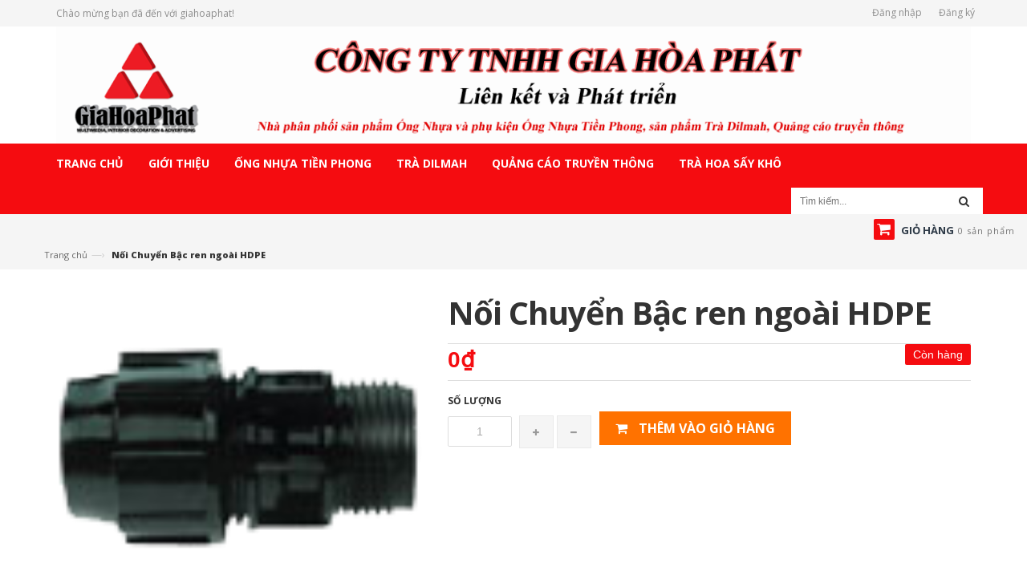

--- FILE ---
content_type: text/html; charset=utf-8
request_url: http://giahoaphat.com.vn/noi-chuyen-bac-ren-ngoai-hdpe
body_size: 12015
content:
<!doctype html>
<!--[if lt IE 7]><html class="no-js lt-ie9 lt-ie8 lt-ie7" lang="en"> <![endif]-->
<!--[if IE 7]><html class="no-js lt-ie9 lt-ie8" lang="en"> <![endif]-->
<!--[if IE 8]><html class="no-js lt-ie9" lang="en"> <![endif]-->
<!--[if IE 9 ]><html class="ie9 no-js"> <![endif]-->
<!--[if (gt IE 9)|!(IE)]><!--> <html> <!--<![endif]-->
<head>

  <!-- Basic page needs ================================================== -->
  <meta charset="utf-8">

  <!-- Title and description ================================================== -->
  <title>
  Nối Chuyển Bậc ren ngoài HDPE &ndash; giahoaphat
  </title>

  
  <meta name="description" content="">
  

  <!-- Product meta ================================================== -->
  

  <meta property="og:url" content="http://giahoaphat.com.vn/noi-chuyen-bac-ren-ngoai-hdpe">
  <meta property="og:site_name" content="giahoaphat">
  

  <!-- Helpers ================================================== -->
  <link rel="canonical" href="http://giahoaphat.com.vn/noi-chuyen-bac-ren-ngoai-hdpe">
  <meta name="viewport" content="width=device-width,initial-scale=1">

  <!-- Favicon -->
  <link rel="shortcut icon" href="//bizweb.dktcdn.net/100/021/424/themes/27712/assets/favicon.png?1597979847341" type="image/x-icon" />
  <!-- Scripts -->
  <script src="//bizweb.dktcdn.net/100/021/424/themes/27712/assets/jquery.min.js?1597979847341" type="text/javascript"></script> 
<script src="//bizweb.dktcdn.net/100/021/424/themes/27712/assets/bootstrap.min.js?1597979847341" type="text/javascript"></script> 




  
<!-- Styles -->
  <link href="//bizweb.dktcdn.net/100/021/424/themes/27712/assets/bootstrap.min.css?1597979847341" rel="stylesheet" type="text/css" media="all" />
<link href="//bizweb.dktcdn.net/100/021/424/themes/27712/assets/blogmate.css?1597979847341" rel="stylesheet" type="text/css" media="all" />
<link href="//bizweb.dktcdn.net/100/021/424/themes/27712/assets/flexslider.css?1597979847341" rel="stylesheet" type="text/css" media="all" />
<link href="//bizweb.dktcdn.net/100/021/424/themes/27712/assets/style.css?1597979847341" rel="stylesheet" type="text/css" media="all" />
<link href="//bizweb.dktcdn.net/100/021/424/themes/27712/assets/owl.carousel.css?1597979847341" rel="stylesheet" type="text/css" media="all" />
<link href="//bizweb.dktcdn.net/100/021/424/themes/27712/assets/animate.css?1597979847341" rel="stylesheet" type="text/css" media="all" />
<link href="//fonts.googleapis.com/css?family=Open+Sans:300italic,400italic,600italic,700italic,800italic,300,700,800,400,600" rel="stylesheet" type="text/css" media="all" />
<link rel="stylesheet" href="//maxcdn.bootstrapcdn.com/font-awesome/4.3.0/css/font-awesome.min.css">
<link href="//bizweb.dktcdn.net/100/021/424/themes/27712/assets/jgrowl.css?1597979847341" rel="stylesheet" type="text/css" media="all" />
  <!-- Header hook for plugins ================================================== -->
  <script>
	var Bizweb = Bizweb || {};
	Bizweb.store = 'giahoaphat.mysapo.net';
	Bizweb.id = 21424;
	Bizweb.theme = {"id":27712,"name":"DefaultTheme","role":"main"};
	Bizweb.template = 'product';
	if(!Bizweb.fbEventId)  Bizweb.fbEventId = 'xxxxxxxx-xxxx-4xxx-yxxx-xxxxxxxxxxxx'.replace(/[xy]/g, function (c) {
	var r = Math.random() * 16 | 0, v = c == 'x' ? r : (r & 0x3 | 0x8);
				return v.toString(16);
			});		
</script>
<script>
	(function () {
		function asyncLoad() {
			var urls = ["https://productquickview.sapoapps.vn/ScriptTags/productquickview.js?store=giahoaphat.mysapo.net","https://productviewedhistory.sapoapps.vn/ProductViewed/ProductRecentScriptTags?store=giahoaphat.mysapo.net","https://googleshopping.sapoapps.vn/conversion-tracker/global-tag/2211.js?store=giahoaphat.mysapo.net","https://googleshopping.sapoapps.vn/conversion-tracker/event-tag/2211.js?store=giahoaphat.mysapo.net","https://google-shopping.sapoapps.vn/conversion-tracker/global-tag/1847.js?store=giahoaphat.mysapo.net","https://google-shopping.sapoapps.vn/conversion-tracker/event-tag/1847.js?store=giahoaphat.mysapo.net"];
			for (var i = 0; i < urls.length; i++) {
				var s = document.createElement('script');
				s.type = 'text/javascript';
				s.async = true;
				s.src = urls[i];
				var x = document.getElementsByTagName('script')[0];
				x.parentNode.insertBefore(s, x);
			}
		};
		window.attachEvent ? window.attachEvent('onload', asyncLoad) : window.addEventListener('load', asyncLoad, false);
	})();
</script>


<script>
	window.BizwebAnalytics = window.BizwebAnalytics || {};
	window.BizwebAnalytics.meta = window.BizwebAnalytics.meta || {};
	window.BizwebAnalytics.meta.currency = 'VND';
	window.BizwebAnalytics.tracking_url = '/s';

	var meta = {};
	
	meta.product = {"id": 705780, "vendor": "", "name": "Nối Chuyển Bậc ren ngoài HDPE",
	"type": "", "price": 0 };
	
	
	for (var attr in meta) {
	window.BizwebAnalytics.meta[attr] = meta[attr];
	}
</script>

	
		<script src="/dist/js/stats.min.js?v=96f2ff2"></script>
	












   <!--[if lt IE 9]>
        <script src="http://html5shim.googlecode.com/svn/trunk/html5.js"></script>
        <script src="http://css3-mediaqueries-js.googlecode.com/svn/trunk/css3-mediaqueries.js"></script>
    <![endif]-->
    <!--[if IE 7]>
          <link href="//bizweb.dktcdn.net/100/021/424/themes/27712/assets/font-awesome-ie7.css?1597979847341" rel="stylesheet" type="text/css" media="all" />
    <![endif]-->
  <!--[if lt IE 9]>
  <script src="//html5shiv.googlecode.com/svn/trunk/html5.js" type="text/javascript"></script>
  <![endif]-->


  

<link rel="stylesheet" href="//bizweb.dktcdn.net/100/021/424/themes/27712/assets/bizweb-cff-quick-view.css?1597979847341">
<link rel="stylesheet" href="//bizweb.dktcdn.net/100/021/424/themes/27712/assets/bizweb-cff-jquery.fancybox.css?1597979847341"></head>
  <body id="noi-chuyen-bac-ren-ngoai-hdpe" class="  cms-index-index cms-home-page" >  
    <header>
  <div class="header-container">
    <div class="header-top">
      <div class="container">
        <div class="row">
          <div class="col-sm-4 col-xs-7">           
            <!-- Default Welcome Message -->
            <div class="welcome-msg hidden-xs">Chào mừng bạn đã đến với giahoaphat! </div>
            <!-- End Default Welcome Message --> 
          </div>
		 
          <div class="col-sm-8 col-xs-5">
			   <div class="row">
            <div class="toplinks">
              <div class="links">
                
                <div><span class="hidden-xs"><a href="/account/login" id="customer_login_link">Đăng nhập</a></span></div>
                <div><span class="hidden-xs"><a href="/account/register" id="customer_register_link">Đăng ký</a></span></div>
                
              </div>              
              <!-- links --> 
            </div>
          </div>
			</div>
        </div>
      </div>
    </div>
    <div class="container">
      <div class="row">
		
		
		  
        
       
		  
		<div class="col-lg-12 col-md-4 col-xs-12 col-sm-12"> 
          <!-- Header Logo -->
          <div class="logo">
			  <a title="giahoaphat" href="/">
				
				  <img alt="giahoaphat" src="//bizweb.dktcdn.net/100/021/424/themes/27712/assets/logo.png?1597979847341">
				  
			  </a> 
			</div>
          <!-- End Header Logo --> 
        </div>  
      </div>
    </div>
  </div>
	<nav>
  <div class="container">
    <div class="row">
      <div class="nav-inner">
         <!-- mobile-menu -->
        <div class="hidden-desktop" id="mobile-menu">
          <ul class="navmenu">
            <li>
              <div class="menutop">
                <div class="toggle"> <span class="icon-bar"></span> <span class="icon-bar"></span> <span class="icon-bar"></span></div>
                <h2>Menu</h2>
              </div>
              <ul style="display:none;" class="submenu">
				   <li>
					   <ul class="topnav">
                
                  
                  <li class="level0 level-top parent"> <a class="level-top" href="/"> <span>Trang chủ</span> </a> </li>
                  
                
                  
                  <li class="level0 level-top parent"> <a class="level-top" href="/gioi-thieu"> <span>Giới thiệu</span> </a> </li>
                  
                
                  
                  <li class="level0 level-top parent"> <a class="level-top" href="/ong-u-pvc"> <span>Ống nhựa Tiền Phong</span> </a> </li>
                  
                
                  
                  <li class="level0 level-top parent"> <a class="level-top" href="/frontpage"> <span>Trà Dilmah</span> </a> </li>
                  
                
                  
                  <li class="level0 level-top parent"> <a class="level-top" href="/quang-cao-truyen-thong"> <span>Quảng cáo truyền thông</span> </a> </li>
                  
                
                  
                  <li class="level0 level-top parent"> <a class="level-top" href="/tra-hoa-say-kho"> <span>Trà Hoa Sấy Khô</span> </a> </li>
                  
                
					   </ul>
               </li>
              </ul>
            </li>
          </ul>
        </div>
        <!--End mobile-menu -->
        <ul id="nav" class="hidden-xs">
          
			
			
			
			
          
          <li class="level0 parent "><a href="/"><span>Trang chủ</span></a></li>
          
          
			
			
			
			
          
          <li class="level0 parent "><a href="/gioi-thieu"><span>Giới thiệu</span></a></li>
          
          
			
			
			
			
          
          <li class="level0 parent "><a href="/ong-u-pvc"><span>Ống nhựa Tiền Phong</span></a></li>
          
          
			
			
			
			
          
          <li class="level0 parent "><a href="/frontpage"><span>Trà Dilmah</span></a></li>
          
          
			
			
			
			
          
          <li class="level0 parent "><a href="/quang-cao-truyen-thong"><span>Quảng cáo truyền thông</span></a></li>
          
          
			
			
			
			
          
          <li class="level0 parent "><a href="/tra-hoa-say-kho"><span>Trà Hoa Sấy Khô</span></a></li>
          
          
        </ul>
        <div class="search-box pull-right">
          <form action="/search" method="get" id="search_mini_form">
            <input type="text" placeholder="Tìm kiếm..." value="" maxlength="70" name="query" id="search">
            <button class="btn btn-default  search-btn-bg"> <span class="fa fa-search"></span>&nbsp;</button>
          </form>
        </div>
      </div>
    </div>
  </div> 
</nav>










	 <div class="col-lg-12 col-md-12 hidden-xs">
          <div class="top-cart-contain pull-right"> 
            <!-- Top Cart -->
            <div class="mini-cart">
              <div data-toggle="dropdown" data-hover="dropdown" class="basket dropdown-toggle"> <a href="/cart"> <i class="icon-cart fa fa-shopping-cart"></i>
                <div class="cart-box"><span class="title">Giỏ hàng</span><span id="cart-total">0 sản phẩm </span></div>
                </a></div>
              <div>
                <div style="display: none;" class="top-cart-content arrow_box">
                                 
                  <div class="block-subtitle">Sản phẩm đã cho vào giỏ hàng</div>
                  <ul id="cart-sidebar" class="mini-products-list">
                   
                  </ul>
                  
                 
                </div>
              </div>
            </div>
            <!-- Top Cart -->
            
          </div>
        </div>
</header>  
  
    
    <div class="breadcrumbs">
  <div class="container">
    <div class="row">
      <div class="inner">
        <ul>
          <li class="home"> <a title="Quay lại trang chủ" href="/">Trang chủ</a><span>&mdash;&rsaquo;</span></li>
           
           		<li><strong>Nối Chuyển Bậc ren ngoài HDPE</strong><li>
            
        </ul>
      </div>
    </div>
  </div>
</div>
<div itemscope itemtype="http://schema.org/Product">
  <meta itemprop="url" content="/noi-chuyen-bac-ren-ngoai-hdpe">
  <meta itemprop="image" content="https://bizweb.dktcdn.net/100/021/424/products/721fb0dc-631b-4b3f-8079-c5c05bb6a5f3.jpg?v=1447809810033">
  <meta itemprop="shop-currency" content="">
  <section class="main-container col1-layout">
  <div class="main container">
    <div class="col-main">
      <div class="row">
         <div class="product-view">
          <div class="product-essential">
            <div class="product-img-box col-sm-4 col-xs-12 col-lg-5 wow bounceInLeft animated">
              <div class="product-image">
                
                
                <div class="large-image"> 
					<a href="//bizweb.dktcdn.net/100/021/424/products/721fb0dc-631b-4b3f-8079-c5c05bb6a5f3.jpg?v=1447809810033" class="cloud-zoom" id="zoom1" rel="useWrapper: false, adjustY:0, adjustX:20"> <img src="//bizweb.dktcdn.net/thumb/grande/100/021/424/products/721fb0dc-631b-4b3f-8079-c5c05bb6a5f3.jpg?v=1447809810033"> </a> 
                </div>
                
                                
              </div>
              <div class="clear"></div>
            </div>
            <div class="product-shop col-sm-8 col-xs-12 col-lg-7 wow bounceInRight animated">
               
                <link itemprop="availability" href="http://schema.org/InStock">
                
              <div class="product-name">
                  <h1>Nối Chuyển Bậc ren ngoài HDPE</h1>
              </div>
              
              <p class="availability in-stock pull-right"><span>Còn hàng</span></p>
              
              <div class="price-block">
                <div class="price-box">
                  
                   
                   <p class="special-price"> <span class="price-label">Giá </span> <span class="price">0₫</span> </p>
                   
                    
                </div>
              </div>
              <div class="short-description">
                  
                  
              </div>
              <div class="add-to-box">
                <div class="add-to-cart">
                  <form action="/cart/add" method="post" enctype="multipart/form-data" id="add-to-cart-form">
                    
                     
                      
                      <input type="hidden" name="variantId" value="1096662" />
                      
                    
                    <label for="qty">Số lượng</label>
                    <div class="pull-left">
                      <div class="custom pull-left">
                        <input type="text" class="input-text qty" title="Qty" value="1" min="1" maxlength="12" id="qty" name="quantity">
                        <button onClick="var result = document.getElementById('qty'); var qty = result.value; if( !isNaN( qty )) result.value++;return false;" class="increase items-count" type="button"><i class="fa fa-plus">&nbsp;</i></button>
                        <button onClick="var result = document.getElementById('qty'); var qty = result.value; if( !isNaN( qty ) &amp;&amp; qty &gt; 0 ) result.value--;return false;" class="reduced items-count" type="button"><i class="fa fa-minus">&nbsp;</i></button>
                      </div>
                    </div>
                    <div class="pull-left">
                    
                    <button class="button btn-cart add_to_cart" title="Thêm vào giỏ hàng"><span><i class="icon-basket"></i> Thêm vào giỏ hàng</span></button>
                    
					</div>
                  </form>
                </div>
              </div>
            </div>
          </div>
        </div>
        <div class="product-collateral wow bounceInUp animated">
          <div class="col-sm-12">
            <ul id="product-detail-tab" class="nav nav-tabs product-tabs">
              <li class="active"> <a href="#product_tabs_description" data-toggle="tab">Thông tin sản phẩm </a> </li>        
              <li> <a href="#product_tabs_custom" data-toggle="tab">Thông tin khác</a> </li>              
            </ul>
            <div id="productTabContent" class="tab-content">
              <div class="tab-pane fade in active" id="product_tabs_description">
                <div class="std">
                  
                </div>
              </div>
				
              <div class="tab-pane fade" id="product_tabs_custom">
                <div class="product-tabs-content-inner clearfix">
                  <p></p>
                </div>
              </div>
				 
            </div>
          </div>
        </div>
      </div>
    </div>
  </div>
	</section>
</div>


<section class="upsell-pro">
  <div class="container">
    <div class="slider-items-products">
      <div class="new_title center">
        <h2>Sản phẩm mới nhất</h2>
      </div>
      <div id="upsell-products-slider" class="product-flexslider hidden-buttons">
        <div class="slider-items slider-width-col4"> 
          
          <div class="item">
            




  


<div class="col-item">
  
  <div class="item-inner">
    <div class="product-wrapper">
      <div class="thumb-wrapper"><a href="/tra-dilmah-dao" class="thumb flip"><span class="face"><img src="//bizweb.dktcdn.net/thumb/large/100/021/424/products/fun-tea-individually-foil-wrapped-020s-peach-85126-14297.jpg?v=1448673719660" alt="TRÀ DILMAH HƯƠNG ĐÀO" width="268"></span>
		  
		  
		  
		  <span class="face back"><img src="//bizweb.dktcdn.net/thumb/large/100/021/424/products/fun-tea-individually-foil-wrapped-020s-peach-85126-14297.jpg?v=1448673719660" alt="TRÀ DILMAH HƯƠNG ĐÀO" width="268"></span>
		  
		  </a>
      </div>
                          
    </div>
    <div class="item-info">
      <div class="info-inner">
        <div class="item-title"> <a href="/tra-dilmah-dao" title="TRÀ DILMAH HƯƠNG ĐÀO">TRÀ DILMAH HƯƠNG ĐÀO </a> </div>
        <div class="item-content">
          
          <div class="item-price">         
           
            <div class="price-box"> 
              
              <span class="regular-price"> <span class="price">70.000₫</span> </span>
			   
           
            </div>
			  
          </div>
        </div>
      </div>
      <div class="actions">
        <form action="/cart/add" method="post" class="variants" id="product-actions-771544" enctype="multipart/form-data">
          
          
			 <input type="hidden" name="variantId" value="1189769" />
          <button class="button btn-cart add_to_cart" title="Cho vào giỏ hàng"><span>Cho vào giỏ hàng</span></button>
          
        </form>       
      </div>
    </div>
  </div>
  
</div>

          </div>
          
          <div class="item">
            




  


<div class="col-item">
  
  <div class="item-inner">
    <div class="product-wrapper">
      <div class="thumb-wrapper"><a href="/tra-dilmah-mam-xoi" class="thumb flip"><span class="face"><img src="//bizweb.dktcdn.net/thumb/large/100/021/424/products/fun-tea-individually-foil-wrapped-020s-raspberry-85124-14295.jpg?v=1448673719777" alt="TRÀ DILMAH MÂM XÔI/ PHÚC BỒN TỬ" width="268"></span>
		  
		  
		  
		  <span class="face back"><img src="//bizweb.dktcdn.net/thumb/large/100/021/424/products/fun-tea-individually-foil-wrapped-020s-raspberry-85124-14295.jpg?v=1448673719777" alt="TRÀ DILMAH MÂM XÔI/ PHÚC BỒN TỬ" width="268"></span>
		  
		  </a>
      </div>
                          
    </div>
    <div class="item-info">
      <div class="info-inner">
        <div class="item-title"> <a href="/tra-dilmah-mam-xoi" title="TRÀ DILMAH MÂM XÔI/ PHÚC BỒN TỬ">TRÀ DILMAH MÂM XÔI/ PHÚC BỒN TỬ </a> </div>
        <div class="item-content">
          
          <div class="item-price">         
           
            <div class="price-box"> 
              
              <span class="regular-price"> <span class="price">70.000₫</span> </span>
			   
           
            </div>
			  
          </div>
        </div>
      </div>
      <div class="actions">
        <form action="/cart/add" method="post" class="variants" id="product-actions-771543" enctype="multipart/form-data">
          
          
			 <input type="hidden" name="variantId" value="1189768" />
          <button class="button btn-cart add_to_cart" title="Cho vào giỏ hàng"><span>Cho vào giỏ hàng</span></button>
          
        </form>       
      </div>
    </div>
  </div>
  
</div>

          </div>
          
          <div class="item">
            




  


<div class="col-item">
  
  <div class="item-inner">
    <div class="product-wrapper">
      <div class="thumb-wrapper"><a href="/tra-dilmah-chanh" class="thumb flip"><span class="face"><img src="//bizweb.dktcdn.net/thumb/large/100/021/424/products/fun-tea-string-tag-bags-025s-lemon-85032-14212.jpg?v=1448673719897" alt="TRÀ DILMAH CHANH" width="268"></span>
		  
		  
		  
		  <span class="face back"><img src="//bizweb.dktcdn.net/thumb/large/100/021/424/products/lumiere-dilmah-double-wall-glass-76456-pos.jpg?v=1449627084143" title="TRÀ DILMAH CHANH" width="268" alt="TRÀ DILMAH CHANH"></span>
		  
		  </a>
      </div>
                          
    </div>
    <div class="item-info">
      <div class="info-inner">
        <div class="item-title"> <a href="/tra-dilmah-chanh" title="TRÀ DILMAH CHANH">TRÀ DILMAH CHANH </a> </div>
        <div class="item-content">
          
          <div class="item-price">         
           
            <div class="price-box"> 
              
              <span class="regular-price"> <span class="price">42.000₫</span> </span>
			   
           
            </div>
			  
          </div>
        </div>
      </div>
      <div class="actions">
        <form action="/cart/add" method="post" class="variants" id="product-actions-771542" enctype="multipart/form-data">
          
          
			 <input type="hidden" name="variantId" value="1189767" />
          <button class="button btn-cart add_to_cart" title="Cho vào giỏ hàng"><span>Cho vào giỏ hàng</span></button>
          
        </form>       
      </div>
    </div>
  </div>
  
</div>

          </div>
          
          <div class="item">
            




  


<div class="col-item">
  
  <div class="item-inner">
    <div class="product-wrapper">
      <div class="thumb-wrapper"><a href="/tra-dilmah-bac-ha" class="thumb flip"><span class="face"><img src="//bizweb.dktcdn.net/thumb/large/100/021/424/products/fun-tea-individually-foil-wrapped-020s-mint-85120-14291.jpg?v=1448673720313" alt="TRÀ DILMAH BẠC HÀ" width="268"></span>
		  
		  
		  
		  <span class="face back"><img src="//bizweb.dktcdn.net/thumb/large/100/021/424/products/fun-tea-individually-foil-wrapped-020s-mint-85120-14291.jpg?v=1448673720313" alt="TRÀ DILMAH BẠC HÀ" width="268"></span>
		  
		  </a>
      </div>
                          
    </div>
    <div class="item-info">
      <div class="info-inner">
        <div class="item-title"> <a href="/tra-dilmah-bac-ha" title="TRÀ DILMAH BẠC HÀ">TRÀ DILMAH BẠC HÀ </a> </div>
        <div class="item-content">
          
          <div class="item-price">         
           
            <div class="price-box"> 
              
              <span class="regular-price"> <span class="price">70.000₫</span> </span>
			   
           
            </div>
			  
          </div>
        </div>
      </div>
      <div class="actions">
        <form action="/cart/add" method="post" class="variants" id="product-actions-771539" enctype="multipart/form-data">
          
          
			 <input type="hidden" name="variantId" value="1189764" />
          <button class="button btn-cart add_to_cart" title="Cho vào giỏ hàng"><span>Cho vào giỏ hàng</span></button>
          
        </form>       
      </div>
    </div>
  </div>
  
</div>

          </div>
          
          <div class="item">
            




  


<div class="col-item">
  
  <div class="item-inner">
    <div class="product-wrapper">
      <div class="thumb-wrapper"><a href="/tra-dilmah-earl-grey" class="thumb flip"><span class="face"><img src="//bizweb.dktcdn.net/thumb/large/100/021/424/products/fun-tea-string-tag-bags-025s-earl-grey-85030-14210.jpg?v=1448673484143" alt="TRÀ DILMAH EARL GREY 30gr" width="268"></span>
		  
		  
		  
		  <span class="face back"><img src="//bizweb.dktcdn.net/thumb/large/100/021/424/products/fun-tea-string-tag-bags-025s-earl-grey-85030-14210.jpg?v=1448673484143" alt="TRÀ DILMAH EARL GREY 30gr" width="268"></span>
		  
		  </a>
      </div>
                          
    </div>
    <div class="item-info">
      <div class="info-inner">
        <div class="item-title"> <a href="/tra-dilmah-earl-grey" title="TRÀ DILMAH EARL GREY 30gr">TRÀ DILMAH EARL GREY 30gr </a> </div>
        <div class="item-content">
          
          <div class="item-price">         
           
            <div class="price-box"> 
              
              <span class="regular-price"> <span class="price">42.000₫</span> </span>
			   
           
            </div>
			  
          </div>
        </div>
      </div>
      <div class="actions">
        <form action="/cart/add" method="post" class="variants" id="product-actions-771538" enctype="multipart/form-data">
          
          
			 <input type="hidden" name="variantId" value="1189763" />
          <button class="button btn-cart add_to_cart" title="Cho vào giỏ hàng"><span>Cho vào giỏ hàng</span></button>
          
        </form>       
      </div>
    </div>
  </div>
  
</div>

          </div>
          
          <div class="item">
            




  


<div class="col-item">
  
  <div class="item-inner">
    <div class="product-wrapper">
      <div class="thumb-wrapper"><a href="/tra-dilmah-gung-va-mat-ong" class="thumb flip"><span class="face"><img src="//bizweb.dktcdn.net/thumb/large/100/021/424/products/tra-den-ceylon-huong-gung-mat-ong-30gr.png?v=1550131133390" alt="TRÀ DILMAH GỪNG & MẬT ONG" width="268"></span>
		  
		  
		  
		  <span class="face back"><img src="//bizweb.dktcdn.net/thumb/large/100/021/424/products/tra-den-ceylon-huong-gung-mat-ong-30gr.png?v=1550131133390" alt="TRÀ DILMAH GỪNG & MẬT ONG" width="268"></span>
		  
		  </a>
      </div>
                          
    </div>
    <div class="item-info">
      <div class="info-inner">
        <div class="item-title"> <a href="/tra-dilmah-gung-va-mat-ong" title="TRÀ DILMAH GỪNG & MẬT ONG">TRÀ DILMAH GỪNG & MẬT ONG </a> </div>
        <div class="item-content">
          
          <div class="item-price">         
           
            <div class="price-box"> 
              
              <span class="regular-price"> <span class="price">42.000₫</span> </span>
			   
           
            </div>
			  
          </div>
        </div>
      </div>
      <div class="actions">
        <form action="/cart/add" method="post" class="variants" id="product-actions-771537" enctype="multipart/form-data">
          
          
			 <input type="hidden" name="variantId" value="1189762" />
          <button class="button btn-cart add_to_cart" title="Cho vào giỏ hàng"><span>Cho vào giỏ hàng</span></button>
          
        </form>       
      </div>
    </div>
  </div>
  
</div>

          </div>
          
          <div class="item">
            




  


<div class="col-item">
  
  <div class="item-inner">
    <div class="product-wrapper">
      <div class="thumb-wrapper"><a href="/tra-dilmah-dau" class="thumb flip"><span class="face"><img src="//bizweb.dktcdn.net/thumb/large/100/021/424/products/fun-tea-individually-foil-wrapped-020s-strawberry-85123-14294.jpg?v=1448673719437" alt="TRÀ DILMAH DÂU" width="268"></span>
		  
		  
		  
		  <span class="face back"><img src="//bizweb.dktcdn.net/thumb/large/100/021/424/products/fun-tea-individually-foil-wrapped-020s-strawberry-85123-14294.jpg?v=1448673719437" alt="TRÀ DILMAH DÂU" width="268"></span>
		  
		  </a>
      </div>
                          
    </div>
    <div class="item-info">
      <div class="info-inner">
        <div class="item-title"> <a href="/tra-dilmah-dau" title="TRÀ DILMAH DÂU">TRÀ DILMAH DÂU </a> </div>
        <div class="item-content">
          
          <div class="item-price">         
           
            <div class="price-box"> 
              
              <span class="regular-price"> <span class="price">70.000₫</span> </span>
			   
           
            </div>
			  
          </div>
        </div>
      </div>
      <div class="actions">
        <form action="/cart/add" method="post" class="variants" id="product-actions-791009" enctype="multipart/form-data">
          
          
			 <input type="hidden" name="variantId" value="1215529" />
          <button class="button btn-cart add_to_cart" title="Cho vào giỏ hàng"><span>Cho vào giỏ hàng</span></button>
          
        </form>       
      </div>
    </div>
  </div>
  
</div>

          </div>
          
          <div class="item">
            




  


<div class="col-item">
  
  <div class="item-inner">
    <div class="product-wrapper">
      <div class="thumb-wrapper"><a href="/tra-dilmah-hoa-nhai" class="thumb flip"><span class="face"><img src="//bizweb.dktcdn.net/thumb/large/100/021/424/products/natural-green-tea-individually-foil-wrapped-bags-020s-green-tea-with-jasmine-petals-85191-14359.jpg?v=1448673483503" alt="TRÀ DILMAH HOA NHÀI" width="268"></span>
		  
		  
		  
		  <span class="face back"><img src="//bizweb.dktcdn.net/thumb/large/100/021/424/products/natural-green-tea-individually-foil-wrapped-bags-020s-green-tea-with-jasmine-petals-85191-14359.jpg?v=1448673483503" alt="TRÀ DILMAH HOA NHÀI" width="268"></span>
		  
		  </a>
      </div>
                          
    </div>
    <div class="item-info">
      <div class="info-inner">
        <div class="item-title"> <a href="/tra-dilmah-hoa-nhai" title="TRÀ DILMAH HOA NHÀI">TRÀ DILMAH HOA NHÀI </a> </div>
        <div class="item-content">
          
          <div class="item-price">         
           
            <div class="price-box"> 
              
              <span class="regular-price"> <span class="price">70.000₫</span> </span>
			   
           
            </div>
			  
          </div>
        </div>
      </div>
      <div class="actions">
        <form action="/cart/add" method="post" class="variants" id="product-actions-790941" enctype="multipart/form-data">
          
          
			 <input type="hidden" name="variantId" value="1215436" />
          <button class="button btn-cart add_to_cart" title="Cho vào giỏ hàng"><span>Cho vào giỏ hàng</span></button>
          
        </form>       
      </div>
    </div>
  </div>
  
</div>

          </div>
          
          <div class="item">
            




  


<div class="col-item">
  
  <div class="item-inner">
    <div class="product-wrapper">
      <div class="thumb-wrapper"><a href="/tra-dilmah-olong" class="thumb flip"><span class="face"><img src="//bizweb.dktcdn.net/thumb/large/100/021/424/products/natural-green-tea-individually-foil-wrapped-bags-020s-traditional-oolong-tea-85196-14364.jpg?v=1448673483813" alt="TRÀ DILMAH Ô LONG" width="268"></span>
		  
		  
		  
		  <span class="face back"><img src="//bizweb.dktcdn.net/thumb/large/100/021/424/products/natural-green-tea-individually-foil-wrapped-bags-020s-traditional-oolong-tea-85196-14364.jpg?v=1448673483813" alt="TRÀ DILMAH Ô LONG" width="268"></span>
		  
		  </a>
      </div>
                          
    </div>
    <div class="item-info">
      <div class="info-inner">
        <div class="item-title"> <a href="/tra-dilmah-olong" title="TRÀ DILMAH Ô LONG">TRÀ DILMAH Ô LONG </a> </div>
        <div class="item-content">
          
          <div class="item-price">         
           
            <div class="price-box"> 
              
              <span class="regular-price"> <span class="price">70.000₫</span> </span>
			   
           
            </div>
			  
          </div>
        </div>
      </div>
      <div class="actions">
        <form action="/cart/add" method="post" class="variants" id="product-actions-790901" enctype="multipart/form-data">
          
          
			 <input type="hidden" name="variantId" value="1215354" />
          <button class="button btn-cart add_to_cart" title="Cho vào giỏ hàng"><span>Cho vào giỏ hàng</span></button>
          
        </form>       
      </div>
    </div>
  </div>
  
</div>

          </div>
          
          <div class="item">
            




  


<div class="col-item">
  
  <div class="item-inner">
    <div class="product-wrapper">
      <div class="thumb-wrapper"><a href="/tra-dilmah-cuc" class="thumb flip"><span class="face"><img src="//bizweb.dktcdn.net/thumb/large/100/021/424/products/infusions-individually-foil-wrapped-bags-020s-pure-camomile-flowers-85214-14381.jpg?v=1448673483913" alt="TRÀ DILMAH  HOA CÚC" width="268"></span>
		  
		  
		  
		  <span class="face back"><img src="//bizweb.dktcdn.net/thumb/large/100/021/424/products/infusions-individually-foil-wrapped-bags-020s-pure-camomile-flowers-85214-14381.jpg?v=1448673483913" alt="TRÀ DILMAH  HOA CÚC" width="268"></span>
		  
		  </a>
      </div>
                          
    </div>
    <div class="item-info">
      <div class="info-inner">
        <div class="item-title"> <a href="/tra-dilmah-cuc" title="TRÀ DILMAH  HOA CÚC">TRÀ DILMAH  HOA CÚC </a> </div>
        <div class="item-content">
          
          <div class="item-price">         
           
            <div class="price-box"> 
              
              <span class="regular-price"> <span class="price">70.000₫</span> </span>
			   
           
            </div>
			  
          </div>
        </div>
      </div>
      <div class="actions">
        <form action="/cart/add" method="post" class="variants" id="product-actions-790596" enctype="multipart/form-data">
          
          
			 <input type="hidden" name="variantId" value="1214854" />
          <button class="button btn-cart add_to_cart" title="Cho vào giỏ hàng"><span>Cho vào giỏ hàng</span></button>
          
        </form>       
      </div>
    </div>
  </div>
  
</div>

          </div>
          
          <div class="item">
            




  


<div class="col-item">
  
  <div class="item-inner">
    <div class="product-wrapper">
      <div class="thumb-wrapper"><a href="/tra-dilmah-english-breafast" class="thumb flip"><span class="face"><img src="//bizweb.dktcdn.net/thumb/large/100/021/424/products/tra-diem-tam-50gr.png?v=1550127219537" alt="TRÀ DILMAH ENGLISH BREAKFAST" width="268"></span>
		  
		  
		  
		  <span class="face back"><img src="//bizweb.dktcdn.net/thumb/large/100/021/424/products/tra-diem-tam-50gr.png?v=1550127219537" alt="TRÀ DILMAH ENGLISH BREAKFAST" width="268"></span>
		  
		  </a>
      </div>
                          
    </div>
    <div class="item-info">
      <div class="info-inner">
        <div class="item-title"> <a href="/tra-dilmah-english-breafast" title="TRÀ DILMAH ENGLISH BREAKFAST">TRÀ DILMAH ENGLISH BREAKFAST </a> </div>
        <div class="item-content">
          
          <div class="item-price">         
           
            <div class="price-box"> 
              
              <span class="regular-price"> <span class="price">70.000₫</span> </span>
			   
           
            </div>
			  
          </div>
        </div>
      </div>
      <div class="actions">
        <form action="/cart/add" method="post" class="variants" id="product-actions-790587" enctype="multipart/form-data">
          
          
			 <input type="hidden" name="variantId" value="1214843" />
          <button class="button btn-cart add_to_cart" title="Cho vào giỏ hàng"><span>Cho vào giỏ hàng</span></button>
          
        </form>       
      </div>
    </div>
  </div>
  
</div>

          </div>
          
          <div class="item">
            




  


<div class="col-item">
  
  <div class="item-inner">
    <div class="product-wrapper">
      <div class="thumb-wrapper"><a href="/tra-dilmah-pure-green" class="thumb flip"><span class="face"><img src="//bizweb.dktcdn.net/thumb/large/100/021/424/products/natural-green-tea-individually-foil-wrapped-bags-020s-pure-green-tea-85190-14358.jpg?v=1550127699107" alt="TRÀ DILMAH PURE GREEN" width="268"></span>
		  
		  
		  
		  <span class="face back"><img src="//bizweb.dktcdn.net/thumb/large/100/021/424/products/natural-green-tea-individually-foil-wrapped-bags-020s-pure-green-tea-85190-14358.jpg?v=1550127699107" alt="TRÀ DILMAH PURE GREEN" width="268"></span>
		  
		  </a>
      </div>
                          
    </div>
    <div class="item-info">
      <div class="info-inner">
        <div class="item-title"> <a href="/tra-dilmah-pure-green" title="TRÀ DILMAH PURE GREEN">TRÀ DILMAH PURE GREEN </a> </div>
        <div class="item-content">
          
          <div class="item-price">         
           
            <div class="price-box"> 
              
              <span class="regular-price"> <span class="price">70.000₫</span> </span>
			   
           
            </div>
			  
          </div>
        </div>
      </div>
      <div class="actions">
        <form action="/cart/add" method="post" class="variants" id="product-actions-797648" enctype="multipart/form-data">
          
          
			 <input type="hidden" name="variantId" value="1225795" />
          <button class="button btn-cart add_to_cart" title="Cho vào giỏ hàng"><span>Cho vào giỏ hàng</span></button>
          
        </form>       
      </div>
    </div>
  </div>
  
</div>

          </div>
          
          <div class="item">
            




  


<div class="col-item">
  
  <div class="item-inner">
    <div class="product-wrapper">
      <div class="thumb-wrapper"><a href="/tra-dilmah-pure-peppermint" class="thumb flip"><span class="face"><img src="//bizweb.dktcdn.net/thumb/large/100/021/424/products/infusions-individually-foil-wrapped-bags-020s-pure-peppermint-leaves-85215-14382.jpg?v=1448673483400" alt="TRÀ DILMAH PURE PEPPERMINT" width="268"></span>
		  
		  
		  
		  <span class="face back"><img src="//bizweb.dktcdn.net/thumb/large/100/021/424/products/infusions-individually-foil-wrapped-bags-020s-pure-peppermint-leaves-85215-14382.jpg?v=1448673483400" alt="TRÀ DILMAH PURE PEPPERMINT" width="268"></span>
		  
		  </a>
      </div>
                          
    </div>
    <div class="item-info">
      <div class="info-inner">
        <div class="item-title"> <a href="/tra-dilmah-pure-peppermint" title="TRÀ DILMAH PURE PEPPERMINT">TRÀ DILMAH PURE PEPPERMINT </a> </div>
        <div class="item-content">
          
          <div class="item-price">         
           
            <div class="price-box"> 
              
              <span class="regular-price"> <span class="price">70.000₫</span> </span>
			   
           
            </div>
			  
          </div>
        </div>
      </div>
      <div class="actions">
        <form action="/cart/add" method="post" class="variants" id="product-actions-797646" enctype="multipart/form-data">
          
          
			 <input type="hidden" name="variantId" value="1225793" />
          <button class="button btn-cart add_to_cart" title="Cho vào giỏ hàng"><span>Cho vào giỏ hàng</span></button>
          
        </form>       
      </div>
    </div>
  </div>
  
</div>

          </div>
          
          <div class="item">
            




  


<div class="col-item">
  
  <div class="item-inner">
    <div class="product-wrapper">
      <div class="thumb-wrapper"><a href="/tra-dilmah-dau-1" class="thumb flip"><span class="face"><img src="//bizweb.dktcdn.net/thumb/large/100/021/424/products/tra-den-ceylon-huong-dau-30gr.png?v=1550132084170" alt="TRÀ DILMAH DÂU" width="268"></span>
		  
		  
		  
		  <span class="face back"><img src="//bizweb.dktcdn.net/thumb/large/100/021/424/products/tra-den-ceylon-huong-dau-30gr.png?v=1550132084170" alt="TRÀ DILMAH DÂU" width="268"></span>
		  
		  </a>
      </div>
                          
    </div>
    <div class="item-info">
      <div class="info-inner">
        <div class="item-title"> <a href="/tra-dilmah-dau-1" title="TRÀ DILMAH DÂU">TRÀ DILMAH DÂU </a> </div>
        <div class="item-content">
          
          <div class="item-price">         
           
            <div class="price-box"> 
              
              <span class="regular-price"> <span class="price">42.000₫</span> </span>
			   
           
            </div>
			  
          </div>
        </div>
      </div>
      <div class="actions">
        <form action="/cart/add" method="post" class="variants" id="product-actions-13727328" enctype="multipart/form-data">
          
          
			 <input type="hidden" name="variantId" value="22986439" />
          <button class="button btn-cart add_to_cart" title="Cho vào giỏ hàng"><span>Cho vào giỏ hàng</span></button>
          
        </form>       
      </div>
    </div>
  </div>
  
</div>

          </div>
          
          <div class="item">
            




  


<div class="col-item">
  
  <div class="item-inner">
    <div class="product-wrapper">
      <div class="thumb-wrapper"><a href="/tra-dilmah-bac-ha-1" class="thumb flip"><span class="face"><img src="//bizweb.dktcdn.net/thumb/large/100/021/424/products/tra-den-ceylon-huong-bac-ha-30gr.png?v=1550133073527" alt="TRÀ DILMAH BẠC HÀ" width="268"></span>
		  
		  
		  
		  <span class="face back"><img src="//bizweb.dktcdn.net/thumb/large/100/021/424/products/tra-den-ceylon-huong-bac-ha-30gr.png?v=1550133073527" alt="TRÀ DILMAH BẠC HÀ" width="268"></span>
		  
		  </a>
      </div>
                          
    </div>
    <div class="item-info">
      <div class="info-inner">
        <div class="item-title"> <a href="/tra-dilmah-bac-ha-1" title="TRÀ DILMAH BẠC HÀ">TRÀ DILMAH BẠC HÀ </a> </div>
        <div class="item-content">
          
          <div class="item-price">         
           
            <div class="price-box"> 
              
              <span class="regular-price"> <span class="price">42.000₫</span> </span>
			   
           
            </div>
			  
          </div>
        </div>
      </div>
      <div class="actions">
        <form action="/cart/add" method="post" class="variants" id="product-actions-13727410" enctype="multipart/form-data">
          
          
			 <input type="hidden" name="variantId" value="22986539" />
          <button class="button btn-cart add_to_cart" title="Cho vào giỏ hàng"><span>Cho vào giỏ hàng</span></button>
          
        </form>       
      </div>
    </div>
  </div>
  
</div>

          </div>
          
          <div class="item">
            




  


<div class="col-item">
  
  <div class="item-inner">
    <div class="product-wrapper">
      <div class="thumb-wrapper"><a href="/tra-dilmah-earl-grey-1" class="thumb flip"><span class="face"><img src="//bizweb.dktcdn.net/thumb/large/100/021/424/products/tra-ba-tuoc-50gr.png?v=1550133830640" alt="TRÀ DILMAH EARL GREY" width="268"></span>
		  
		  
		  
		  <span class="face back"><img src="//bizweb.dktcdn.net/thumb/large/100/021/424/products/tra-ba-tuoc-50gr.png?v=1550133830640" alt="TRÀ DILMAH EARL GREY" width="268"></span>
		  
		  </a>
      </div>
                          
    </div>
    <div class="item-info">
      <div class="info-inner">
        <div class="item-title"> <a href="/tra-dilmah-earl-grey-1" title="TRÀ DILMAH EARL GREY">TRÀ DILMAH EARL GREY </a> </div>
        <div class="item-content">
          
          <div class="item-price">         
           
            <div class="price-box"> 
              
              <span class="regular-price"> <span class="price">72.000₫</span> </span>
			   
           
            </div>
			  
          </div>
        </div>
      </div>
      <div class="actions">
        <form action="/cart/add" method="post" class="variants" id="product-actions-13727490" enctype="multipart/form-data">
          
          
			 <input type="hidden" name="variantId" value="22986665" />
          <button class="button btn-cart add_to_cart" title="Cho vào giỏ hàng"><span>Cho vào giỏ hàng</span></button>
          
        </form>       
      </div>
    </div>
  </div>
  
</div>

          </div>
          
          <div class="item">
            




  


<div class="col-item">
  
  <div class="item-inner">
    <div class="product-wrapper">
      <div class="thumb-wrapper"><a href="/tra-ba-tuoc-200gr" class="thumb flip"><span class="face"><img src="//bizweb.dktcdn.net/thumb/large/100/021/424/products/tra-ba-tuoc-100.png?v=1550217257857" alt="TRÀ BÁ TƯỚC 200gr" width="268"></span>
		  
		  
		  
		  <span class="face back"><img src="//bizweb.dktcdn.net/thumb/large/100/021/424/products/tra-ba-tuoc-100.png?v=1550217257857" alt="TRÀ BÁ TƯỚC 200gr" width="268"></span>
		  
		  </a>
      </div>
                          
    </div>
    <div class="item-info">
      <div class="info-inner">
        <div class="item-title"> <a href="/tra-ba-tuoc-200gr" title="TRÀ BÁ TƯỚC 200gr">TRÀ BÁ TƯỚC 200gr </a> </div>
        <div class="item-content">
          
          <div class="item-price">         
           
            <div class="price-box"> 
              
              <span class="regular-price"> <span class="price">250.000₫</span> </span>
			   
           
            </div>
			  
          </div>
        </div>
      </div>
      <div class="actions">
        <form action="/cart/add" method="post" class="variants" id="product-actions-13734629" enctype="multipart/form-data">
          
          
			 <input type="hidden" name="variantId" value="23000301" />
          <button class="button btn-cart add_to_cart" title="Cho vào giỏ hàng"><span>Cho vào giỏ hàng</span></button>
          
        </form>       
      </div>
    </div>
  </div>
  
</div>

          </div>
          
          <div class="item">
            




  


<div class="col-item">
  
  <div class="item-inner">
    <div class="product-wrapper">
      <div class="thumb-wrapper"><a href="/tra-den-huong-bac-ha-200gr" class="thumb flip"><span class="face"><img src="//bizweb.dktcdn.net/thumb/large/100/021/424/products/tra-den-huong-bac-ha-100.png?v=1550217926897" alt="TRÀ ĐEN HƯƠNG BẠC HÀ 200gr" width="268"></span>
		  
		  
		  
		  <span class="face back"><img src="//bizweb.dktcdn.net/thumb/large/100/021/424/products/tra-den-huong-bac-ha-100.png?v=1550217926897" alt="TRÀ ĐEN HƯƠNG BẠC HÀ 200gr" width="268"></span>
		  
		  </a>
      </div>
                          
    </div>
    <div class="item-info">
      <div class="info-inner">
        <div class="item-title"> <a href="/tra-den-huong-bac-ha-200gr" title="TRÀ ĐEN HƯƠNG BẠC HÀ 200gr">TRÀ ĐEN HƯƠNG BẠC HÀ 200gr </a> </div>
        <div class="item-content">
          
          <div class="item-price">         
           
            <div class="price-box"> 
              
              <span class="regular-price"> <span class="price">250.000₫</span> </span>
			   
           
            </div>
			  
          </div>
        </div>
      </div>
      <div class="actions">
        <form action="/cart/add" method="post" class="variants" id="product-actions-13734719" enctype="multipart/form-data">
          
          
			 <input type="hidden" name="variantId" value="23001851" />
          <button class="button btn-cart add_to_cart" title="Cho vào giỏ hàng"><span>Cho vào giỏ hàng</span></button>
          
        </form>       
      </div>
    </div>
  </div>
  
</div>

          </div>
          
          <div class="item">
            




  


<div class="col-item">
  
  <div class="item-inner">
    <div class="product-wrapper">
      <div class="thumb-wrapper"><a href="/tra-den-huong-dao-200gr" class="thumb flip"><span class="face"><img src="//bizweb.dktcdn.net/thumb/large/100/021/424/products/tra-den-huong-dao-100.png?v=1550218265033" alt="TRÀ ĐEN HƯƠNG ĐÀO 200gr" width="268"></span>
		  
		  
		  
		  <span class="face back"><img src="//bizweb.dktcdn.net/thumb/large/100/021/424/products/tra-den-huong-dao-100.png?v=1550218265033" alt="TRÀ ĐEN HƯƠNG ĐÀO 200gr" width="268"></span>
		  
		  </a>
      </div>
                          
    </div>
    <div class="item-info">
      <div class="info-inner">
        <div class="item-title"> <a href="/tra-den-huong-dao-200gr" title="TRÀ ĐEN HƯƠNG ĐÀO 200gr">TRÀ ĐEN HƯƠNG ĐÀO 200gr </a> </div>
        <div class="item-content">
          
          <div class="item-price">         
           
            <div class="price-box"> 
              
              <span class="regular-price"> <span class="price">250.000₫</span> </span>
			   
           
            </div>
			  
          </div>
        </div>
      </div>
      <div class="actions">
        <form action="/cart/add" method="post" class="variants" id="product-actions-13734775" enctype="multipart/form-data">
          
          
			 <input type="hidden" name="variantId" value="23002493" />
          <button class="button btn-cart add_to_cart" title="Cho vào giỏ hàng"><span>Cho vào giỏ hàng</span></button>
          
        </form>       
      </div>
    </div>
  </div>
  
</div>

          </div>
          
          <div class="item">
            




  


<div class="col-item">
  
  <div class="item-inner">
    <div class="product-wrapper">
      <div class="thumb-wrapper"><a href="/tra-den-huong-dau-200gr" class="thumb flip"><span class="face"><img src="//bizweb.dktcdn.net/thumb/large/100/021/424/products/tra-den-huong-dau-100.png?v=1550218425633" alt="TRÀ ĐEN HƯƠNG DÂU 200gr" width="268"></span>
		  
		  
		  
		  <span class="face back"><img src="//bizweb.dktcdn.net/thumb/large/100/021/424/products/tra-den-huong-dau-100.png?v=1550218425633" alt="TRÀ ĐEN HƯƠNG DÂU 200gr" width="268"></span>
		  
		  </a>
      </div>
                          
    </div>
    <div class="item-info">
      <div class="info-inner">
        <div class="item-title"> <a href="/tra-den-huong-dau-200gr" title="TRÀ ĐEN HƯƠNG DÂU 200gr">TRÀ ĐEN HƯƠNG DÂU 200gr </a> </div>
        <div class="item-content">
          
          <div class="item-price">         
           
            <div class="price-box"> 
              
              <span class="regular-price"> <span class="price">250.000₫</span> </span>
			   
           
            </div>
			  
          </div>
        </div>
      </div>
      <div class="actions">
        <form action="/cart/add" method="post" class="variants" id="product-actions-13734792" enctype="multipart/form-data">
          
          
			 <input type="hidden" name="variantId" value="23002515" />
          <button class="button btn-cart add_to_cart" title="Cho vào giỏ hàng"><span>Cho vào giỏ hàng</span></button>
          
        </form>       
      </div>
    </div>
  </div>
  
</div>

          </div>
          
          <div class="item">
            




  


<div class="col-item">
  
  <div class="item-inner">
    <div class="product-wrapper">
      <div class="thumb-wrapper"><a href="/tra-diem-tam-200gr" class="thumb flip"><span class="face"><img src="//bizweb.dktcdn.net/thumb/large/100/021/424/products/tra-diem-tam-100.png?v=1550453300780" alt="TRÀ ĐIỂM TÂM 200gr" width="268"></span>
		  
		  
		  
		  <span class="face back"><img src="//bizweb.dktcdn.net/thumb/large/100/021/424/products/tra-diem-tam-100.png?v=1550453300780" alt="TRÀ ĐIỂM TÂM 200gr" width="268"></span>
		  
		  </a>
      </div>
                          
    </div>
    <div class="item-info">
      <div class="info-inner">
        <div class="item-title"> <a href="/tra-diem-tam-200gr" title="TRÀ ĐIỂM TÂM 200gr">TRÀ ĐIỂM TÂM 200gr </a> </div>
        <div class="item-content">
          
          <div class="item-price">         
           
            <div class="price-box"> 
              
              <span class="regular-price"> <span class="price">250.000₫</span> </span>
			   
           
            </div>
			  
          </div>
        </div>
      </div>
      <div class="actions">
        <form action="/cart/add" method="post" class="variants" id="product-actions-13746716" enctype="multipart/form-data">
          
          
			 <input type="hidden" name="variantId" value="23029846" />
          <button class="button btn-cart add_to_cart" title="Cho vào giỏ hàng"><span>Cho vào giỏ hàng</span></button>
          
        </form>       
      </div>
    </div>
  </div>
  
</div>

          </div>
          
          <div class="item">
            




  


<div class="col-item">
  
  <div class="item-inner">
    <div class="product-wrapper">
      <div class="thumb-wrapper"><a href="/tra-t-caddy-diem-tam-125gr" class="thumb flip"><span class="face"><img src="//bizweb.dktcdn.net/thumb/large/100/021/424/products/tra-t-series-diem-tam-125g.png?v=1550459460997" alt="TRÀ T-CADDY ĐIỂM TÂM 125gr" width="268"></span>
		  
		  
		  
		  <span class="face back"><img src="//bizweb.dktcdn.net/thumb/large/100/021/424/products/tra-t-series-diem-tam-125g-2.png?v=1550459463613" title="TRÀ T-CADDY ĐIỂM TÂM 125gr" width="268" alt="TRÀ T-CADDY ĐIỂM TÂM 125gr"></span>
		  
		  </a>
      </div>
                          
    </div>
    <div class="item-info">
      <div class="info-inner">
        <div class="item-title"> <a href="/tra-t-caddy-diem-tam-125gr" title="TRÀ T-CADDY ĐIỂM TÂM 125gr">TRÀ T-CADDY ĐIỂM TÂM 125gr </a> </div>
        <div class="item-content">
          
          <div class="item-price">         
           
            <div class="price-box"> 
              
              <span class="regular-price"> <span class="price">220.000₫</span> </span>
			   
           
            </div>
			  
          </div>
        </div>
      </div>
      <div class="actions">
        <form action="/cart/add" method="post" class="variants" id="product-actions-13747392" enctype="multipart/form-data">
          
          
			 <input type="hidden" name="variantId" value="23031848" />
          <button class="button btn-cart add_to_cart" title="Cho vào giỏ hàng"><span>Cho vào giỏ hàng</span></button>
          
        </form>       
      </div>
    </div>
  </div>
  
</div>

          </div>
          
          <div class="item">
            




  


<div class="col-item">
  
  <div class="item-inner">
    <div class="product-wrapper">
      <div class="thumb-wrapper"><a href="/tra-y-caddy-o-long-100gr" class="thumb flip"><span class="face"><img src="//bizweb.dktcdn.net/thumb/large/100/021/424/products/tra-t-series-o-long-100g.png?v=1550459833880" alt="TRÀ Y-CADDY Ô LONG 100gr" width="268"></span>
		  
		  
		  
		  <span class="face back"><img src="//bizweb.dktcdn.net/thumb/large/100/021/424/products/tra-t-series-o-long-100g-2.png?v=1550459839607" title="TRÀ Y-CADDY Ô LONG 100gr" width="268" alt="TRÀ Y-CADDY Ô LONG 100gr"></span>
		  
		  </a>
      </div>
                          
    </div>
    <div class="item-info">
      <div class="info-inner">
        <div class="item-title"> <a href="/tra-y-caddy-o-long-100gr" title="TRÀ Y-CADDY Ô LONG 100gr">TRÀ Y-CADDY Ô LONG 100gr </a> </div>
        <div class="item-content">
          
          <div class="item-price">         
           
            <div class="price-box"> 
              
              <span class="regular-price"> <span class="price">220.000₫</span> </span>
			   
           
            </div>
			  
          </div>
        </div>
      </div>
      <div class="actions">
        <form action="/cart/add" method="post" class="variants" id="product-actions-13747435" enctype="multipart/form-data">
          
          
			 <input type="hidden" name="variantId" value="23031902" />
          <button class="button btn-cart add_to_cart" title="Cho vào giỏ hàng"><span>Cho vào giỏ hàng</span></button>
          
        </form>       
      </div>
    </div>
  </div>
  
</div>

          </div>
          
          <div class="item">
            




  


<div class="col-item">
  
  <div class="item-inner">
    <div class="product-wrapper">
      <div class="thumb-wrapper"><a href="/tra-t-caddy-hoa-cuc-42gr" class="thumb flip"><span class="face"><img src="//bizweb.dktcdn.net/thumb/large/100/021/424/products/tra-t-series-hoa-cuc-42g.png?v=1550460392707" alt="TRÀ T-CADDY HOA CÚC 42gr" width="268"></span>
		  
		  
		  
		  <span class="face back"><img src="//bizweb.dktcdn.net/thumb/large/100/021/424/products/tra-t-series-hoa-cuc-42g-2.png?v=1550460395937" title="TRÀ T-CADDY HOA CÚC 42gr" width="268" alt="TRÀ T-CADDY HOA CÚC 42gr"></span>
		  
		  </a>
      </div>
                          
    </div>
    <div class="item-info">
      <div class="info-inner">
        <div class="item-title"> <a href="/tra-t-caddy-hoa-cuc-42gr" title="TRÀ T-CADDY HOA CÚC 42gr">TRÀ T-CADDY HOA CÚC 42gr </a> </div>
        <div class="item-content">
          
          <div class="item-price">         
           
            <div class="price-box"> 
              
              <span class="regular-price"> <span class="price">220.000₫</span> </span>
			   
           
            </div>
			  
          </div>
        </div>
      </div>
      <div class="actions">
        <form action="/cart/add" method="post" class="variants" id="product-actions-13747490" enctype="multipart/form-data">
          
          
			 <input type="hidden" name="variantId" value="23032034" />
          <button class="button btn-cart add_to_cart" title="Cho vào giỏ hàng"><span>Cho vào giỏ hàng</span></button>
          
        </form>       
      </div>
    </div>
  </div>
  
</div>

          </div>
          
          <div class="item">
            




  


<div class="col-item">
  
  <div class="item-inner">
    <div class="product-wrapper">
      <div class="thumb-wrapper"><a href="/tra-t-caddy-bac-ha-nguyen-chat-34gr" class="thumb flip"><span class="face"><img src="//bizweb.dktcdn.net/thumb/large/100/021/424/products/tra-t-series-bac-ha-nguyen-chat-34g.png?v=1550460902923" alt="TRÀ T-CADDY BẠC HÀ NGUYÊN CHẤT 34gr" width="268"></span>
		  
		  
		  
		  <span class="face back"><img src="//bizweb.dktcdn.net/thumb/large/100/021/424/products/tra-t-series-bac-ha-nguyen-chat-34g-2.png?v=1550460906303" title="TRÀ T-CADDY BẠC HÀ NGUYÊN CHẤT 34gr" width="268" alt="TRÀ T-CADDY BẠC HÀ NGUYÊN CHẤT 34gr"></span>
		  
		  </a>
      </div>
                          
    </div>
    <div class="item-info">
      <div class="info-inner">
        <div class="item-title"> <a href="/tra-t-caddy-bac-ha-nguyen-chat-34gr" title="TRÀ T-CADDY BẠC HÀ NGUYÊN CHẤT 34gr">TRÀ T-CADDY BẠC HÀ NGUYÊN CHẤT 34gr </a> </div>
        <div class="item-content">
          
          <div class="item-price">         
           
            <div class="price-box"> 
              
              <span class="regular-price"> <span class="price">220.000₫</span> </span>
			   
           
            </div>
			  
          </div>
        </div>
      </div>
      <div class="actions">
        <form action="/cart/add" method="post" class="variants" id="product-actions-13747583" enctype="multipart/form-data">
          
          
			 <input type="hidden" name="variantId" value="23032231" />
          <button class="button btn-cart add_to_cart" title="Cho vào giỏ hàng"><span>Cho vào giỏ hàng</span></button>
          
        </form>       
      </div>
    </div>
  </div>
  
</div>

          </div>
          
          <div class="item">
            




  


<div class="col-item">
  
  <div class="item-inner">
    <div class="product-wrapper">
      <div class="thumb-wrapper"><a href="/tra-t-caddy-tra-xanh-hoa-nhai-100gr" class="thumb flip"><span class="face"><img src="//bizweb.dktcdn.net/thumb/large/100/021/424/products/tra-xanh-t-series-tra-xanh-hoa-nhai-100g.png?v=1550461083123" alt="TRÀ T-CADDY TRÀ XANH HOA NHÀI 100gr" width="268"></span>
		  
		  
		  
		  <span class="face back"><img src="//bizweb.dktcdn.net/thumb/large/100/021/424/products/tra-xanh-t-series-tra-xanh-hoa-nhai-100g-2.png?v=1550461083727" title="TRÀ T-CADDY TRÀ XANH HOA NHÀI 100gr" width="268" alt="TRÀ T-CADDY TRÀ XANH HOA NHÀI 100gr"></span>
		  
		  </a>
      </div>
                          
    </div>
    <div class="item-info">
      <div class="info-inner">
        <div class="item-title"> <a href="/tra-t-caddy-tra-xanh-hoa-nhai-100gr" title="TRÀ T-CADDY TRÀ XANH HOA NHÀI 100gr">TRÀ T-CADDY TRÀ XANH HOA NHÀI 100gr </a> </div>
        <div class="item-content">
          
          <div class="item-price">         
           
            <div class="price-box"> 
              
              <span class="regular-price"> <span class="price">220.000₫</span> </span>
			   
           
            </div>
			  
          </div>
        </div>
      </div>
      <div class="actions">
        <form action="/cart/add" method="post" class="variants" id="product-actions-13747596" enctype="multipart/form-data">
          
          
			 <input type="hidden" name="variantId" value="23032280" />
          <button class="button btn-cart add_to_cart" title="Cho vào giỏ hàng"><span>Cho vào giỏ hàng</span></button>
          
        </form>       
      </div>
    </div>
  </div>
  
</div>

          </div>
          
          <div class="item">
            




  


<div class="col-item">
  
  <div class="item-inner">
    <div class="product-wrapper">
      <div class="thumb-wrapper"><a href="/tra-t-caddy-ba-tuoc-100gr" class="thumb flip"><span class="face"><img src="//bizweb.dktcdn.net/thumb/large/100/021/424/products/tra-t-series-ba-tuoc-100g.png?v=1550461255307" alt="TRÀ T-CADDY BÁ TƯỚC 100gr" width="268"></span>
		  
		  
		  
		  <span class="face back"><img src="//bizweb.dktcdn.net/thumb/large/100/021/424/products/tra-t-series-ba-tuoc-100g-2.png?v=1550461256010" title="TRÀ T-CADDY BÁ TƯỚC 100gr" width="268" alt="TRÀ T-CADDY BÁ TƯỚC 100gr"></span>
		  
		  </a>
      </div>
                          
    </div>
    <div class="item-info">
      <div class="info-inner">
        <div class="item-title"> <a href="/tra-t-caddy-ba-tuoc-100gr" title="TRÀ T-CADDY BÁ TƯỚC 100gr">TRÀ T-CADDY BÁ TƯỚC 100gr </a> </div>
        <div class="item-content">
          
          <div class="item-price">         
           
            <div class="price-box"> 
              
              <span class="regular-price"> <span class="price">220.000₫</span> </span>
			   
           
            </div>
			  
          </div>
        </div>
      </div>
      <div class="actions">
        <form action="/cart/add" method="post" class="variants" id="product-actions-13747611" enctype="multipart/form-data">
          
          
			 <input type="hidden" name="variantId" value="23032311" />
          <button class="button btn-cart add_to_cart" title="Cho vào giỏ hàng"><span>Cho vào giỏ hàng</span></button>
          
        </form>       
      </div>
    </div>
  </div>
  
</div>

          </div>
          
          <div class="item">
            




  


<div class="col-item">
  
  <div class="item-inner">
    <div class="product-wrapper">
      <div class="thumb-wrapper"><a href="/tra-t-series-ba-tuoc" class="thumb flip"><span class="face"><img src="//bizweb.dktcdn.net/thumb/large/100/021/424/products/tra-t-series-ba-tuoc-50-100gr.png?v=1550480557510" alt="TRÀ T-SERIES BÁ TƯỚC" width="268"></span>
		  
		  
		  
		  <span class="face back"><img src="//bizweb.dktcdn.net/thumb/large/100/021/424/products/tra-t-series-ba-tuoc-50-100gr.png?v=1550480557510" alt="TRÀ T-SERIES BÁ TƯỚC" width="268"></span>
		  
		  </a>
      </div>
                          
    </div>
    <div class="item-info">
      <div class="info-inner">
        <div class="item-title"> <a href="/tra-t-series-ba-tuoc" title="TRÀ T-SERIES BÁ TƯỚC">TRÀ T-SERIES BÁ TƯỚC </a> </div>
        <div class="item-content">
          
          <div class="item-price">         
           
            <div class="price-box"> 
              
              <span class="regular-price"> <span class="price">380.000₫</span> </span>
			   
           
            </div>
			  
          </div>
        </div>
      </div>
      <div class="actions">
        <form action="/cart/add" method="post" class="variants" id="product-actions-13750343" enctype="multipart/form-data">
          
          
			 <input type="hidden" name="variantId" value="23040342" />
          <button class="button btn-cart add_to_cart" title="Cho vào giỏ hàng"><span>Cho vào giỏ hàng</span></button>
          
        </form>       
      </div>
    </div>
  </div>
  
</div>

          </div>
          
          <div class="item">
            




  


<div class="col-item">
  
  <div class="item-inner">
    <div class="product-wrapper">
      <div class="thumb-wrapper"><a href="/tra-t-series-bac-ha-nguyen-chat" class="thumb flip"><span class="face"><img src="//bizweb.dktcdn.net/thumb/large/100/021/424/products/tra-t-series-bac-ha-nguyen-chat-30-60gr.png?v=1550541793543" alt="TRÀ T-SERIES BẠC HÀ NGUYÊN CHẤT" width="268"></span>
		  
		  
		  
		  <span class="face back"><img src="//bizweb.dktcdn.net/thumb/large/100/021/424/products/tra-t-series-bac-ha-nguyen-chat-30-60gr.png?v=1550541793543" alt="TRÀ T-SERIES BẠC HÀ NGUYÊN CHẤT" width="268"></span>
		  
		  </a>
      </div>
                          
    </div>
    <div class="item-info">
      <div class="info-inner">
        <div class="item-title"> <a href="/tra-t-series-bac-ha-nguyen-chat" title="TRÀ T-SERIES BẠC HÀ NGUYÊN CHẤT">TRÀ T-SERIES BẠC HÀ NGUYÊN CHẤT </a> </div>
        <div class="item-content">
          
          <div class="item-price">         
           
            <div class="price-box"> 
              
              <span class="regular-price"> <span class="price">380.000₫</span> </span>
			   
           
            </div>
			  
          </div>
        </div>
      </div>
      <div class="actions">
        <form action="/cart/add" method="post" class="variants" id="product-actions-13752729" enctype="multipart/form-data">
          
          
			 <input type="hidden" name="variantId" value="23053662" />
          <button class="button btn-cart add_to_cart" title="Cho vào giỏ hàng"><span>Cho vào giỏ hàng</span></button>
          
        </form>       
      </div>
    </div>
  </div>
  
</div>

          </div>
          
          <div class="item">
            




  


<div class="col-item">
  
  <div class="item-inner">
    <div class="product-wrapper">
      <div class="thumb-wrapper"><a href="/tra-t-series-diem-tam" class="thumb flip"><span class="face"><img src="//bizweb.dktcdn.net/thumb/large/100/021/424/products/tra-t-series-diem-tam-50-100gr.png?v=1550542198553" alt="TRÀ T-SERIES ĐIỂM TÂM" width="268"></span>
		  
		  
		  
		  <span class="face back"><img src="//bizweb.dktcdn.net/thumb/large/100/021/424/products/tra-t-series-diem-tam-50-100gr.png?v=1550542198553" alt="TRÀ T-SERIES ĐIỂM TÂM" width="268"></span>
		  
		  </a>
      </div>
                          
    </div>
    <div class="item-info">
      <div class="info-inner">
        <div class="item-title"> <a href="/tra-t-series-diem-tam" title="TRÀ T-SERIES ĐIỂM TÂM">TRÀ T-SERIES ĐIỂM TÂM </a> </div>
        <div class="item-content">
          
          <div class="item-price">         
           
            <div class="price-box"> 
              
              <span class="regular-price"> <span class="price">380.000₫</span> </span>
			   
           
            </div>
			  
          </div>
        </div>
      </div>
      <div class="actions">
        <form action="/cart/add" method="post" class="variants" id="product-actions-13752767" enctype="multipart/form-data">
          
          
			 <input type="hidden" name="variantId" value="23053732" />
          <button class="button btn-cart add_to_cart" title="Cho vào giỏ hàng"><span>Cho vào giỏ hàng</span></button>
          
        </form>       
      </div>
    </div>
  </div>
  
</div>

          </div>
          
          <div class="item">
            




  


<div class="col-item">
  
  <div class="item-inner">
    <div class="product-wrapper">
      <div class="thumb-wrapper"><a href="/tra-t-series-tra-thao-duoc-hoa-cuc" class="thumb flip"><span class="face"><img src="//bizweb.dktcdn.net/thumb/large/100/021/424/products/tra-t-series-tra-thao-duoc-cuc-30-60gr.png?v=1550542338537" alt="TRÀ T-SERIES TRÀ THẢO DƯỢC HOA CÚC" width="268"></span>
		  
		  
		  
		  <span class="face back"><img src="//bizweb.dktcdn.net/thumb/large/100/021/424/products/tra-t-series-tra-thao-duoc-cuc-30-60gr.png?v=1550542338537" alt="TRÀ T-SERIES TRÀ THẢO DƯỢC HOA CÚC" width="268"></span>
		  
		  </a>
      </div>
                          
    </div>
    <div class="item-info">
      <div class="info-inner">
        <div class="item-title"> <a href="/tra-t-series-tra-thao-duoc-hoa-cuc" title="TRÀ T-SERIES TRÀ THẢO DƯỢC HOA CÚC">TRÀ T-SERIES TRÀ THẢO DƯỢC HOA CÚC </a> </div>
        <div class="item-content">
          
          <div class="item-price">         
           
            <div class="price-box"> 
              
              <span class="regular-price"> <span class="price">380.000₫</span> </span>
			   
           
            </div>
			  
          </div>
        </div>
      </div>
      <div class="actions">
        <form action="/cart/add" method="post" class="variants" id="product-actions-13752780" enctype="multipart/form-data">
          
          
			 <input type="hidden" name="variantId" value="23053748" />
          <button class="button btn-cart add_to_cart" title="Cho vào giỏ hàng"><span>Cho vào giỏ hàng</span></button>
          
        </form>       
      </div>
    </div>
  </div>
  
</div>

          </div>
          
          <div class="item">
            




  


<div class="col-item">
  
  <div class="item-inner">
    <div class="product-wrapper">
      <div class="thumb-wrapper"><a href="/tra-t-series-tra-xanh-hoa-nhai" class="thumb flip"><span class="face"><img src="//bizweb.dktcdn.net/thumb/large/100/021/424/products/tra-t-series-tra-xanh-hoa-nhai-50-100gr.png?v=1550542521457" alt="TRÀ T-SERIES TRÀ XANH HOA NHÀI" width="268"></span>
		  
		  
		  
		  <span class="face back"><img src="//bizweb.dktcdn.net/thumb/large/100/021/424/products/tra-t-series-tra-xanh-hoa-nhai-50-100gr.png?v=1550542521457" alt="TRÀ T-SERIES TRÀ XANH HOA NHÀI" width="268"></span>
		  
		  </a>
      </div>
                          
    </div>
    <div class="item-info">
      <div class="info-inner">
        <div class="item-title"> <a href="/tra-t-series-tra-xanh-hoa-nhai" title="TRÀ T-SERIES TRÀ XANH HOA NHÀI">TRÀ T-SERIES TRÀ XANH HOA NHÀI </a> </div>
        <div class="item-content">
          
          <div class="item-price">         
           
            <div class="price-box"> 
              
              <span class="regular-price"> <span class="price">380.000₫</span> </span>
			   
           
            </div>
			  
          </div>
        </div>
      </div>
      <div class="actions">
        <form action="/cart/add" method="post" class="variants" id="product-actions-13752792" enctype="multipart/form-data">
          
          
			 <input type="hidden" name="variantId" value="23053761" />
          <button class="button btn-cart add_to_cart" title="Cho vào giỏ hàng"><span>Cho vào giỏ hàng</span></button>
          
        </form>       
      </div>
    </div>
  </div>
  
</div>

          </div>
          
        </div>
      </div>
    </div>
  </div>
</section>


<script src="//bizweb.dktcdn.net/assets/themes_support/option-selectors.js" type="text/javascript"></script>

<script>  
var selectCallback = function(variant, selector) {

  var addToCart = jQuery('.btn-cart'),
      productPrice = jQuery('.special-price .price'),
	  comparePrice = jQuery('.old-price .price');
   
  if (variant) {
    if (variant.available) {
      // We have a valid product variant, so enable the submit button
      addToCart.removeAttr('disabled');

    } else {
      // Variant is sold out, disable the submit button
      addToCart.attr('disabled', 'disabled');
    }

    // Regardless of stock, update the product price
    productPrice.html(Bizweb.formatMoney(variant.price, "{{amount_no_decimals_with_comma_separator}}₫"));

    // Also update and show the product's compare price if necessary
    if ( variant.compare_at_price > variant.price ) {
      
	  comparePrice.html(Bizweb.formatMoney(variant.compare_at_price, "{{amount_no_decimals_with_comma_separator}}₫")).show();
    } else {
      comparePrice.hide();     
    }       
    
    
  } else {
    // The variant doesn't exist. Just a safeguard for errors, but disable the submit button anyway
    addToCart.text('Hết hàng').attr('disabled', 'disabled');
  }
    /*begin variant image*/
    if (variant && variant.image) {  
        var originalImage = jQuery(".large-image img"); 
        var newImage = variant.image;
        var element = originalImage[0];
        Bizweb.Image.switchImage(newImage, element, function (newImageSizedSrc, newImage, element) {
            jQuery(element).parents('a').attr('href', newImageSizedSrc);
            jQuery(element).attr('src', newImageSizedSrc);
        });
    }
    /*end of variant image*/
};
jQuery(function($) {
  
  
  // Add label if only one product option and it isn't 'Title'. Could be 'Size'.
  

  // Hide selectors if we only have 1 variant and its title contains 'Default'.
  
    $('.selector-wrapper').hide();
   
  $('.selector-wrapper').css({
	  'text-align':'left',
	  'margin-bottom':'15px'
  });
});
</script>
<div class="pr-module-box" style="display: none">
	<div class="pr-module-title">
	</div>
	<div class="pr-slide-wrap">
	<ul class="pr-list-product-slide">
	</ul>
	</div>
	<div class="pr-slide">
	</div>
</div>
<script>
window.productRecentVariantId = [];productRecentVariantId.push("1096662");window.productRecentId = "705780";
</script>
<link href="https://productviewedhistory.sapoapps.vn//Content/styles/css/ProductRecentStyle.css" rel="stylesheet" />
  
    <footer>
	
	
  <div class="newsletter-wrap">
    <div class="container">
      <div class="row">
		  
        <div class="col-xs-12 col-sm-12 col-md-8">
          <div class="newsletter">
            <form>
              <div>
                <h4><span></span></h4>
                <input type="text" name="email" id="newsletter1" title="Đăng ký nhận tin khuyến mại" class="input-text" placeholder="nhập email để nhận tin khuyến mại">
                <button type="submit" title="Đăng ký" class="subscribe"><span>Đăng ký</span></button>
              </div>
            </form>
          </div>
          <!--newsletter--> 
        </div>
		  
		 
        <div class="col-xs-12 col-sm-12 col-md-4">
          <div class="inner">
            <div class="social pull-right">
              <ul class="link">
				
                <li class="fb pull-left"><a href="#"></a></li>
				 
				  
                <li class="tw pull-left"><a href="#"></a></li>
				  
				   
                <li class="googleplus pull-left"><a href="#"></a></li>
				  
				  
                <li class="rss pull-left"><a href="#"></a></li>
				  
				  
                <li class="youtube pull-left"><a href="#"></a></li>
				  
              </ul>
            </div>
          </div>
        </div>
		  
      </div>
    </div>
  </div>
	
  <div class="footer-inner">
    <div class="container">
      <div class="row">
        <div class="col-md-3 col-sm-12 col-xs-12 col-lg-3">
          <div class="footer-column-1 pull-left">
            <div class="footer-logo"><a href="/" title="giahoaphat">
				
				  <img alt="giahoaphat" src="//bizweb.dktcdn.net/100/021/424/themes/27712/assets/logo-white.png?1597979847341">
				  				
				</a></div>
            <p>Tel : 08. 3773 3617 - 3773 8819, Fax : 08. 3773 8841, Email đặt hàng : giahoaphat@gmail.com.
Website : giahoaphat.com.vn </p>
			 
          </div>
        </div>
		
        <div class="col-xs-12 col-sm-6 col-md-2 col-lg-2">
          <div class="footer-column pull-left">
            <h4>Về chúng tôi</h4>
            <ul class="links">
              
              <li><a href="/" title="Trang chủ">Trang chủ</a></li>
              
              <li><a href="/gioi-thieu" title="Giới thiệu">Giới thiệu</a></li>
              
              <li><a href="/ong-u-pvc" title="Ống nhựa Tiền Phong">Ống nhựa Tiền Phong</a></li>
              
              <li><a href="/frontpage" title="Trà Dilmah">Trà Dilmah</a></li>
              
              <li><a href="/quang-cao-truyen-thong" title="Quảng cáo truyền thông">Quảng cáo truyền thông</a></li>
              
              <li><a href="/tra-hoa-say-kho" title="Trà Hoa Sấy Khô">Trà Hoa Sấy Khô</a></li>
              
            </ul>
          </div>
        </div>
		
		  
		  
        <div class="col-xs-12 col-sm-6 col-md-2 col-lg-2">
          <div class="footer-column pull-left">
            <h4>Hỗ trợ khách hàng</h4>
            <ul class="links">
              
              <li><a href="/search" title="Tìm kiếm">Tìm kiếm</a></li>
              
              <li><a href="/gioi-thieu" title="Giới thiệu">Giới thiệu</a></li>
              
            </ul>
          </div>
        </div>
		  
        <div class="col-xs-12 col-sm-6 col-md-3 col-lg-3">
          <div class="footer-column-last pull-left">
            <h4>Liên hệ</h4>
            <address>
            <i class="add-icon">&nbsp;</i>1177 Huỳnh Tấn Phát, P. Phú Thuận, Quận 7, TP.HCM 
            </address>
            <div class="phone-footer"><i class="phone-icon">&nbsp;</i>0938040377 (Ms. Nhi) </div>
            <div class="email-footer"><i class="email-icon">&nbsp;</i>giahoaphat@gmail.com</div>
          </div>
        </div>
    </div>
  </div>
  <div class="footer-bottom">
    <div class="container">
      <div class="row">
        <div class="col-sm-5 col-xs-12 coppyright"> &copy; 2015 - giahoaphat.</div>
        <div class="col-sm-7 col-xs-12 company-links">
          <ul class="links">
            <li><a title="giahoaphat" href="//giahoaphat.com.vn">giahoaphat</a></li>           
          </ul>
        </div>
      </div>
    </div>
  </div>
 </div>
</footer>
    <script src="//bizweb.dktcdn.net/100/021/424/themes/27712/assets/common.js?1597979847341" type="text/javascript"></script>
<script src="//bizweb.dktcdn.net/100/021/424/themes/27712/assets/jquery.flexslider.js?1597979847341" type="text/javascript"></script>
<script src="//bizweb.dktcdn.net/100/021/424/themes/27712/assets/cloud-zoom.js?1597979847341" type="text/javascript"></script>
<script src="//bizweb.dktcdn.net/100/021/424/themes/27712/assets/owl.carousel.min.js?1597979847341" type="text/javascript"></script> 
<script src="//bizweb.dktcdn.net/100/021/424/themes/27712/assets/parallax.js?1597979847341" type="text/javascript"></script>
<script src="//bizweb.dktcdn.net/assets/themes_support/api.jquery.js" type="text/javascript"></script>
<script src="//bizweb.dktcdn.net/100/021/424/themes/27712/assets/jgrowl.js?1597979847341" type="text/javascript"></script>
<script src="//bizweb.dktcdn.net/100/021/424/themes/27712/assets/cs.script.js?1597979847341" type="text/javascript"></script>

  

	<script type="text/javascript">
  Bizweb.updateCartFromForm = function(cart, cart_summary_id, cart_count_id) {
    
    if ((typeof cart_summary_id) === 'string') {
      var cart_summary = jQuery(cart_summary_id);
      if (cart_summary.length) {
        // Start from scratch.
        cart_summary.empty();
        // Pull it all out.        
        jQuery.each(cart, function(key, value) {
          if (key === 'items') {
             
            var table = jQuery(cart_summary_id);           
            if (value.length) {           
              jQuery.each(value, function(i, item) {				  
                 jQuery('<li class="item"><a class="product-image" href="' + item.url + '" title="' + item.name + '"><img alt="'+  item.name  + '" src="' + Bizweb.resizeImage(item.image, 'small') +  '"width="'+ '80' +'"\></a><div class="detail-item"><div class="product-details"> <a href="javascript:void(0);" title="Xóa" onclick="Bizweb.removeItem(' + item.variant_id + ')" class="fa fa-remove">&nbsp;</a><p class="product-name"> <a href="' + item.url + '" title="' + item.name + '">' + item.name + '</a></p></div><div class="product-details-bottom"> <span class="price">' + Bizweb.formatMoney(item.price, "{{amount_no_decimals_with_comma_separator}}₫") + '</span> <span class="title-desc">Số lượng:</span> <strong>' +  item.quantity + '</strong> </div></div></li>').appendTo(table);
             				
              }); 
				jQuery('<li><div class="top-subtotal">Tổng cộng: <span class="price">' + Bizweb.formatMoney(cart.total_price, "{{amount_no_decimals_with_comma_separator}}₫") + '</span></div></li>').appendTo(table);
			
              jQuery('<li style="margin-left:-15px;margin-right:-15px;"><div class="actions"><button class="btn-checkout" type="button" onclick="window.location.href=\'/checkout\'"><span>Thanh toán</span></button><button class="view-cart" type="button" onclick="window.location.href=\'/cart\'" ><span>Giỏ hàng</span></button></div></li>').appendTo(table);
              
            }
            else {
              jQuery('<li class="item"><p>Không có sản phẩm nào trong giỏ hàng.</p></li>').appendTo(table);
				
            }
			  
          }
        });
		
      }
    }
	  updateCartDesc(cart);
  }

  
  function updateCartDesc(data){
    var $cartLinkText = $('.mini-cart .cart-box #cart-total, aside.sidebar .block-cart .amount a'),
		
	    $cartPrice = Bizweb.formatMoney(data.total_price, "{{amount_no_decimals_with_comma_separator}}₫");		
    switch(data.item_count){
      case 0:
        $cartLinkText.text('0 sản phẩm');
		
        break;
      case 1:
        $cartLinkText.text('1 sản phẩm');
		
        break;
      default:
        $cartLinkText.text(data.item_count + ' sản phẩm');
		
        break;
    }
	 $('.top-cart-content .top-subtotal .price, aside.sidebar .block-cart .subtotal .price').html($cartPrice);
  }  
  Bizweb.onCartUpdate = function(cart) {
    Bizweb.updateCartFromForm(cart, '.top-cart-content .mini-products-list', 'shopping-cart');
  };  
  $(window).load(function() {
    // Let's get the cart and show what's in it in the cart box.  
    Bizweb.getCart(function(cart) {      
      Bizweb.updateCartFromForm(cart, '.top-cart-content .mini-products-list');    
    });
  });
</script>
  <a href="#" id="toTop" style="display: block;"><span id="toTopHover" style="opacity: 0;"></span></a>
  <div id="biz-qv-showqv" style="display: none !important;">
	
	<!--START PRODUCT-->
	<div class="quick-view-container fancyox-view-detail">
	    <div id="biz-qv-left" class="biz-left">
	        <div id="biz-qv-sale" class="biz-qv-sale biz-qv-hidden">Sale</div>
	        <!-- START ZOOM IMAGE-->
	        <div class="biz-qv-zoom-container">
	            <div class="zoomWrapper">
	                <div id="biz-qv-zoomcontainer" class='sqa-qv-zoomcontainer'>
	                    <!-- Main image  ! DON'T PUT CONTENT HERE! -->
	                </div>

	            </div>
	        </div>
	        <!-- END ZOOM IMAGE-->

	        <!-- START GALLERY-->
	        <div id="biz-qv-galleryid" class="biz-qv-gallery" style="position: absolute; bottom: 10px;left: 6%;">
	            <!-- Collection of image ! DON'T PUT CONTENT HERE!-->
	        </div>
	        <!-- END GALLERY-->
	    </div>

	    <!--START BUY-->
	    <div id="biz-qv-right" class="biz-right">
	        <!-- -------------------------- -->
	        <div id="biz-qv-title" class="name-title">
	            <!-- Title of product ! DON'T PUT CONTENT HERE!-->
	        </div>
	        <!-- -------------------------- -->
	        <div id="biz-qv-price-container" class="biz-qv-price-container">
	            <!-- price information of product ! DON'T PUT CONTENT HERE!-->
	        </div>
	        <!-- -------------------------- -->
	        <div id="biz-qv-des" class="biz-qv-row">
	            <!-- description of product ! DON'T PUT CONTENT HERE!-->
	        </div>
	        <!-- -------------------------- -->
	        <div class="biz-qv-row">
	            <a id="biz-qv-detail" href=""> </a>
	        </div>
	        <!-- ----------------------------------------------------------------------- -->
	        <div id='biz-qv-cartform'>
	            <form id="biz-qv-add-item-form" method="post">
	                <!-- Begin product options ! DON'T PUT CONTENT HERE!-->
	                <div class="biz-qv-product-options">
	                    <!-- -------------------------- -->
	                    <div id="biz-qv-variant-options" class="biz-qv-optionrow">
	                        <!-- variant options  of product  ! DON'T PUT CONTENT HERE!-->
	                    </div>
	                    <!-- -------------------------- -->
	                    <div class="biz-qv-optionrow">
	                        <label>Số lượng</label>
	                        <input id="biz-qv-quantity" min="1" type="number" name="quantity" value="1" />
	                    </div>
	                    <!-- -------------------------- -->
	                    <div class="biz-qv-optionrow">
	                        <p id="biz-qv-unavailable" class="biz-sold-out biz-qv-hidden">Không sẵn có</p>
	                        <p id="biz-qv-sold-out" class="biz-sold-out biz-qv-hidden">Hết hàng</p>
	                        <input type="submit" class="biz-qv-cartbtn biz-qv-hidden" value="Thêm vào giỏ hàng" />

	                    </div>
	                    <!-- -------------------------- -->

	                </div>
	                <!-- End product options -->
	            </form>
	        </div>

	    </div>
	    <!--END BUY-->
	</div>
	<!--END PRODUCT-->
</div>


<div id="bizqv-metadata" autoconfig="yes" noimage="//bizweb.dktcdn.net/100/021/424/themes/27712/assets/cff-qv-no-image.jpg?1597979847341" moneyFormat="{{amount_no_decimals_with_comma_separator}}₫" jsondata="[base64]">
</div></body>

  </html>